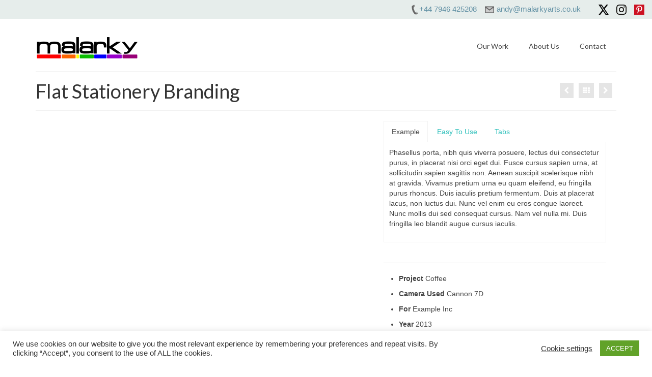

--- FILE ---
content_type: image/svg+xml; charset=utf-8
request_url: https://ml2fueyddicf.i.optimole.com/w:200/h:42/q:eco/f:best/https://malarkyarts.co.uk/wpma/wp-content/uploads/2020/01/malarky-logo1-1-e1578594159445.png
body_size: 86
content:
<svg xmlns="http://www.w3.org/2000/svg" version="1.1" xmlns:xlink="http://www.w3.org/1999/xlink" xmlns:svgjs="http://svgjs.dev/svgjs"  viewBox="0 0 60 60" preserveAspectRatio="none" width="200" height="42"><filter id="b"><feGaussianBlur stdDeviation="60"/></filter><rect width="100%" height="100%" fill="#431703"/><g filter="url(#b)"><rect width="30" height="30" fill="#24103a" x="30" y="0"/></g></svg>

--- FILE ---
content_type: image/svg+xml
request_url: https://ml2fueyddicf.i.optimole.com/w:20/h:20/q:mauto/f:best/ig:avif/dpr:2/https://malarkyarts.co.uk/wpma/wp-content/plugins/speed-contact-bar/public/assets/images/phone_dark.svg
body_size: 371
content:
<svg id="phone_dark_icon" xmlns="http://www.w3.org/2000/svg" xmlns:xlink="http://www.w3.org/1999/xlink" width="64" height="64" viewBox="0 0 64 64" enable-background="new 0 0 64 64"><g id="Telefon"><g><path fill="#666" d="M17.585 10.763s-3.667 27.393 18.828 50.943l13.612.272 1.556-1.279-8.618-12.571-4.494 1.397L27.008 20.123l4.485-2.918-1.64-15.058h-2.02L17.585 10.763z"/><polygon fill="#666" points="32.959,2.022 34.452,16.424 37.553,15.543 36.7,2.375"/><polygon fill="#666" points="45.236,46.805 54.348,59.184 56.637,56.943 48.688,45.354"/></g></g></svg>

--- FILE ---
content_type: image/svg+xml
request_url: https://ml2fueyddicf.i.optimole.com/w:20/h:20/q:mauto/f:best/ig:avif/dpr:2/https://malarkyarts.co.uk/wpma/wp-content/plugins/speed-contact-bar/public/assets/images/instagram_dark.svg
body_size: 950
content:
<svg xmlns:svg="http://www.w3.org/2000/svg" xmlns="http://www.w3.org/2000/svg" viewBox="0 0 671.78668 671.78668" height="671.78668" width="671.78668" id="svg2"><defs id="defs6"/><g transform="matrix(1.3333333,0,0,-1.3333333,0,671.78667)" id="g10"><g transform="scale(0.1)" id="g12"><path id="path14" style="fill:#100f0d;fill-opacity:1;fill-rule:nonzero;stroke:none" d="m2519.21 5038.41c-684.18.0-769.97-2.9-1038.67-15.16C1212.4 5011.02 1029.27 4968.43 869.027 4906.16 703.367 4841.78 562.879 4755.64 422.824 4615.59c-140.051-140.05-226.191-280.55-290.57-446.21-62.2735-160.24-104.8595-343.37-117.0977-611.51C2.89844 3289.17.0 3203.38.0 2519.2c0-684.17 2.89844-769.96 15.1563-1038.66C27.3945 1212.4 69.9805 1029.27 132.254 869.031c64.379-165.66 150.519-306.152 290.57-446.211C562.879 282.77 703.367 196.629 869.027 132.25 1029.27 69.9805 1212.4 27.3906 1480.54 15.1602 1749.24 2.90234 1835.03.0 2519.21.0c684.17.0 769.96 2.90234 1038.66 15.1602 268.14 12.2304 451.27 54.8203 611.51 117.0898 165.66 64.379 306.15 150.52 446.21 290.57 140.05 140.059 226.19 280.551 290.57 446.211 62.27 160.239 104.86 343.369 117.09 611.509 12.26 268.7 15.16 354.49 15.16 1038.66.0 684.18-2.9 769.97-15.16 1038.67-12.23 268.14-54.82 451.27-117.09 611.51-64.38 165.66-150.52 306.16-290.57 446.21-140.06 140.05-280.55 226.19-446.21 290.57-160.24 62.27-343.37 104.86-611.51 117.09-268.7 12.26-354.49 15.16-1038.66 15.16zm0-453.91c672.65.0 752.33-2.57 1017.97-14.69 245.62-11.2 379.01-52.24 467.78-86.74 117.59-45.7 201.51-100.29 289.66-188.44 88.16-88.16 142.75-172.08 188.45-289.67 34.5-88.77 75.54-222.16 86.74-467.78 12.12-265.64 14.69-345.32 14.69-1017.98.0-672.65-2.57-752.33-14.69-1017.97-11.2-245.62-52.24-379.01-86.74-467.78-45.7-117.591-100.29-201.509-188.45-289.661-88.15-88.16-172.07-142.75-289.66-188.449-88.77-34.5-222.16-75.539-467.78-86.738-265.6-12.122-345.27-14.692-1017.97-14.692-672.71.0-752.37 2.57-1017.98 14.692-245.62 11.199-379.01 52.238-467.78 86.738-117.591 45.699-201.509 100.289-289.661 188.449-88.152 88.152-142.75 172.07-188.449 289.661-34.5 88.77-75.535 222.16-86.742 467.78-12.121 265.64-14.688 345.32-14.688 1017.97.0 672.66 2.567 752.34 14.688 1017.98 11.207 245.62 52.242 379.01 86.742 467.78 45.699 117.59 100.293 201.51 188.445 289.66 88.156 88.16 172.074 142.75 289.665 188.45 88.77 34.5 222.16 75.54 467.78 86.74 265.64 12.12 345.32 14.69 1017.98 14.69"/><path id="path16" style="fill:#100f0d;fill-opacity:1;fill-rule:nonzero;stroke:none" d="m2519.21 1679.47c-463.78.0-839.74 375.96-839.74 839.73.0 463.78 375.96 839.74 839.74 839.74 463.77.0 839.73-375.96 839.73-839.74.0-463.77-375.96-839.73-839.73-839.73zm0 2133.38c-714.47.0-1293.65-579.18-1293.65-1293.65.0-714.46 579.18-1293.64 1293.65-1293.64 714.46.0 1293.64 579.18 1293.64 1293.64.0 714.47-579.18 1293.65-1293.64 1293.65"/><path id="path18" style="fill:#100f0d;fill-opacity:1;fill-rule:nonzero;stroke:none" d="m4166.27 3863.96c0-166.96-135.35-302.3-302.31-302.3-166.95.0-302.3 135.34-302.3 302.3s135.35 302.31 302.3 302.31c166.96.0 302.31-135.35 302.31-302.31"/></g></g></svg>

--- FILE ---
content_type: image/svg+xml
request_url: https://ml2fueyddicf.i.optimole.com/w:20/h:20/q:mauto/f:best/ig:avif/dpr:2/https://malarkyarts.co.uk/wpma/wp-content/plugins/speed-contact-bar/public/assets/images/email_dark.svg
body_size: 240
content:
<svg id="email_dark_icon" xmlns="http://www.w3.org/2000/svg" xmlns:xlink="http://www.w3.org/1999/xlink" width="64" height="64" viewBox="0 0 64 64" enable-background="new 0 0 64 64"><rect x="4.55" y="12.7" fill="#ccc" width="53.297" height="37.651"/><path fill="#666" d="M3.494 10.944v42.113h57.014V10.944H3.494zm46.659 6.141L32 30.354 13.847 17.085H50.153zm6.033 31.584H7.812V20.244L32 37.92l24.186-17.676V48.669z"/></svg>

--- FILE ---
content_type: image/svg+xml
request_url: https://ml2fueyddicf.i.optimole.com/w:20/h:20/q:mauto/f:best/ig:avif/dpr:2/https://malarkyarts.co.uk/wpma/wp-content/plugins/speed-contact-bar/public/assets/images/x.svg
body_size: 12
content:
<svg width="300" height="271" xmlns="http://www.w3.org/2000/svg"><path d="m236 0h46L181 115l118 156h-92.6l-72.5-94.8-83 94.8h-46l107-123-113-148h94.9l65.5 86.6zm-16.1 244h25.5L80.4 26H53z"/></svg>

--- FILE ---
content_type: image/svg+xml
request_url: https://ml2fueyddicf.i.optimole.com/w:20/h:20/q:mauto/f:best/ig:avif/dpr:2/https://malarkyarts.co.uk/wpma/wp-content/plugins/speed-contact-bar/public/assets/images/pinterest.svg
body_size: 775
content:
<svg id="pinterest_icon" xmlns="http://www.w3.org/2000/svg" xmlns:xlink="http://www.w3.org/1999/xlink" width="64" height="64" viewBox="0 0 64 64" enable-background="new 0 0 64 64"><rect fill="#c12" width="64" height="64"/><path fill="#fff" d="M33.125 8c-13.1.0-19.705 9.392-19.705 17.223.0 4.742 1.795 8.96 5.646 10.533.631.258 1.197.009 1.38-.69.127-.483.429-1.704.563-2.211.185-.691.113-.935-.396-1.537-1.11-1.31-1.82-3.005-1.82-5.406.0-6.968 5.213-13.206 13.574-13.206 7.404.0 11.472 4.524 11.472 10.566.0 7.949-3.518 14.659-8.741 14.659-2.885.0-5.043-2.386-4.352-5.311.829-3.492 2.435-7.262 2.435-9.783.0-2.257-1.212-4.139-3.719-4.139-2.948.0-5.317 3.05-5.317 7.137.0 2.602.879 4.362.879 4.362s-3.017 12.784-3.546 15.023c-1.053 4.459-.158 9.926-.083 10.478.044.327.465.405.655.157.271-.354 3.784-4.69 4.978-9.021.338-1.228 1.939-7.579 1.939-7.579.958 1.827 3.757 3.437 6.735 3.437 8.863.0 14.877-8.08 14.877-18.895C50.58 15.616 43.652 8 33.125 8z"/></svg>